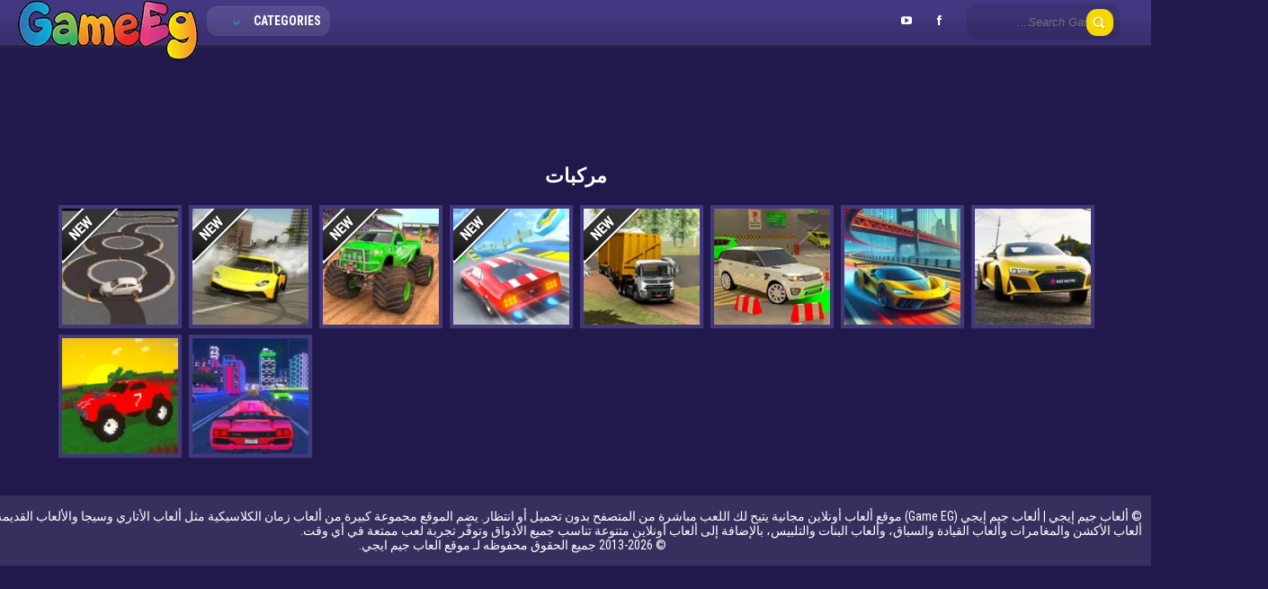

--- FILE ---
content_type: text/html; charset=UTF-8
request_url: https://www.gameeg.com/tag/%D9%85%D8%B1%D9%83%D8%A8%D8%A7%D8%AA/
body_size: 7678
content:
<!doctype html>
<!--[if IE 8]><html class="ie-8" dir="rtl" lang="ar"><![endif]-->
<!--[if IE 9]><html class="ie-9" dir="rtl" lang="ar"><![endif]-->
<!--[if (gt IE 9)|!(IE)]><!--><html dir="rtl" lang="ar"><!--<![endif]-->
<head>
<meta charset="UTF-8">
<meta name=viewport content="width=device-width, initial-scale=1">
<meta name='robots' content='index, follow, max-image-preview:large, max-snippet:-1, max-video-preview:-1' />

	<!-- This site is optimized with the Yoast SEO plugin v26.6 - https://yoast.com/wordpress/plugins/seo/ -->
	<title>مركبات | ألعاب جيم إيجي</title>
	<link rel="canonical" href="https://www.gameeg.com/tag/مركبات/" />
	<meta property="og:locale" content="ar_AR" />
	<meta property="og:type" content="article" />
	<meta property="og:title" content="مركبات | ألعاب جيم إيجي" />
	<meta property="og:url" content="https://www.gameeg.com/tag/مركبات/" />
	<meta property="og:site_name" content="ألعاب جيم إيجي" />
	<meta property="og:image" content="https://www.gameeg.com/wp-content/uploads/2025/12/gameeg.webp" />
	<meta property="og:image:width" content="512" />
	<meta property="og:image:height" content="512" />
	<meta property="og:image:type" content="image/webp" />
	<meta name="twitter:card" content="summary_large_image" />
	<script type="application/ld+json" class="yoast-schema-graph">{"@context":"https://schema.org","@graph":[{"@type":"CollectionPage","@id":"https://www.gameeg.com/tag/%d9%85%d8%b1%d9%83%d8%a8%d8%a7%d8%aa/","url":"https://www.gameeg.com/tag/%d9%85%d8%b1%d9%83%d8%a8%d8%a7%d8%aa/","name":"مركبات | ألعاب جيم إيجي","isPartOf":{"@id":"https://www.gameeg.com/#website"},"primaryImageOfPage":{"@id":"https://www.gameeg.com/tag/%d9%85%d8%b1%d9%83%d8%a8%d8%a7%d8%aa/#primaryimage"},"image":{"@id":"https://www.gameeg.com/tag/%d9%85%d8%b1%d9%83%d8%a8%d8%a7%d8%aa/#primaryimage"},"thumbnailUrl":"https://www.gameeg.com/wp-content/uploads/2025/02/Driving-skill.webp","breadcrumb":{"@id":"https://www.gameeg.com/tag/%d9%85%d8%b1%d9%83%d8%a8%d8%a7%d8%aa/#breadcrumb"},"inLanguage":"ar"},{"@type":"ImageObject","inLanguage":"ar","@id":"https://www.gameeg.com/tag/%d9%85%d8%b1%d9%83%d8%a8%d8%a7%d8%aa/#primaryimage","url":"https://www.gameeg.com/wp-content/uploads/2025/02/Driving-skill.webp","contentUrl":"https://www.gameeg.com/wp-content/uploads/2025/02/Driving-skill.webp","width":200,"height":200},{"@type":"BreadcrumbList","@id":"https://www.gameeg.com/tag/%d9%85%d8%b1%d9%83%d8%a8%d8%a7%d8%aa/#breadcrumb","itemListElement":[{"@type":"ListItem","position":1,"name":"الرئيسية","item":"https://www.gameeg.com/"},{"@type":"ListItem","position":2,"name":"مركبات"}]},{"@type":"WebSite","@id":"https://www.gameeg.com/#website","url":"https://www.gameeg.com/","name":"العاب جيم ايجي","description":"ألعاب جيم إيجي (Game EG) موقع ألعاب أونلاين مجانية يتيح لك اللعب مباشرة من المتصفح بدون تحميل أو انتظار. يضم الموقع مجموعة كبيرة من ألعاب زمان الكلاسيكية مثل ألعاب الأتاري وسيجا والألعاب القديمة الأصلية، إلى جانب ألعاب الأكشن والمغامرات وألعاب القيادة والسباق، وألعاب البنات والتلبيس، بالإضافة إلى ألعاب أونلاين متنوعة تناسب جميع الأذواق وتوفّر تجربة لعب ممتعة في أي وقت.","publisher":{"@id":"https://www.gameeg.com/#organization"},"alternateName":"جيم ايجي","potentialAction":[{"@type":"SearchAction","target":{"@type":"EntryPoint","urlTemplate":"https://www.gameeg.com/?s={search_term_string}"},"query-input":{"@type":"PropertyValueSpecification","valueRequired":true,"valueName":"search_term_string"}}],"inLanguage":"ar"},{"@type":"Organization","@id":"https://www.gameeg.com/#organization","name":"العاب جيم ايجي","alternateName":"gameeg","url":"https://www.gameeg.com/","logo":{"@type":"ImageObject","inLanguage":"ar","@id":"https://www.gameeg.com/#/schema/logo/image/","url":"https://www.gameeg.com/wp-content/uploads/2024/09/icon.png","contentUrl":"https://www.gameeg.com/wp-content/uploads/2024/09/icon.png","width":512,"height":512,"caption":"العاب جيم ايجي"},"image":{"@id":"https://www.gameeg.com/#/schema/logo/image/"}}]}</script>
	<!-- / Yoast SEO plugin. -->


<link rel='dns-prefetch' href='//fonts.googleapis.com' />
<style id='wp-img-auto-sizes-contain-inline-css' type='text/css'>
img:is([sizes=auto i],[sizes^="auto," i]){contain-intrinsic-size:3000px 1500px}
/*# sourceURL=wp-img-auto-sizes-contain-inline-css */
</style>
<style id='wp-block-library-inline-css' type='text/css'>
:root{--wp-block-synced-color:#7a00df;--wp-block-synced-color--rgb:122,0,223;--wp-bound-block-color:var(--wp-block-synced-color);--wp-editor-canvas-background:#ddd;--wp-admin-theme-color:#007cba;--wp-admin-theme-color--rgb:0,124,186;--wp-admin-theme-color-darker-10:#006ba1;--wp-admin-theme-color-darker-10--rgb:0,107,160.5;--wp-admin-theme-color-darker-20:#005a87;--wp-admin-theme-color-darker-20--rgb:0,90,135;--wp-admin-border-width-focus:2px}@media (min-resolution:192dpi){:root{--wp-admin-border-width-focus:1.5px}}.wp-element-button{cursor:pointer}:root .has-very-light-gray-background-color{background-color:#eee}:root .has-very-dark-gray-background-color{background-color:#313131}:root .has-very-light-gray-color{color:#eee}:root .has-very-dark-gray-color{color:#313131}:root .has-vivid-green-cyan-to-vivid-cyan-blue-gradient-background{background:linear-gradient(135deg,#00d084,#0693e3)}:root .has-purple-crush-gradient-background{background:linear-gradient(135deg,#34e2e4,#4721fb 50%,#ab1dfe)}:root .has-hazy-dawn-gradient-background{background:linear-gradient(135deg,#faaca8,#dad0ec)}:root .has-subdued-olive-gradient-background{background:linear-gradient(135deg,#fafae1,#67a671)}:root .has-atomic-cream-gradient-background{background:linear-gradient(135deg,#fdd79a,#004a59)}:root .has-nightshade-gradient-background{background:linear-gradient(135deg,#330968,#31cdcf)}:root .has-midnight-gradient-background{background:linear-gradient(135deg,#020381,#2874fc)}:root{--wp--preset--font-size--normal:16px;--wp--preset--font-size--huge:42px}.has-regular-font-size{font-size:1em}.has-larger-font-size{font-size:2.625em}.has-normal-font-size{font-size:var(--wp--preset--font-size--normal)}.has-huge-font-size{font-size:var(--wp--preset--font-size--huge)}.has-text-align-center{text-align:center}.has-text-align-left{text-align:left}.has-text-align-right{text-align:right}.has-fit-text{white-space:nowrap!important}#end-resizable-editor-section{display:none}.aligncenter{clear:both}.items-justified-left{justify-content:flex-start}.items-justified-center{justify-content:center}.items-justified-right{justify-content:flex-end}.items-justified-space-between{justify-content:space-between}.screen-reader-text{border:0;clip-path:inset(50%);height:1px;margin:-1px;overflow:hidden;padding:0;position:absolute;width:1px;word-wrap:normal!important}.screen-reader-text:focus{background-color:#ddd;clip-path:none;color:#444;display:block;font-size:1em;height:auto;left:5px;line-height:normal;padding:15px 23px 14px;text-decoration:none;top:5px;width:auto;z-index:100000}html :where(.has-border-color){border-style:solid}html :where([style*=border-top-color]){border-top-style:solid}html :where([style*=border-right-color]){border-right-style:solid}html :where([style*=border-bottom-color]){border-bottom-style:solid}html :where([style*=border-left-color]){border-left-style:solid}html :where([style*=border-width]){border-style:solid}html :where([style*=border-top-width]){border-top-style:solid}html :where([style*=border-right-width]){border-right-style:solid}html :where([style*=border-bottom-width]){border-bottom-style:solid}html :where([style*=border-left-width]){border-left-style:solid}html :where(img[class*=wp-image-]){height:auto;max-width:100%}:where(figure){margin:0 0 1em}html :where(.is-position-sticky){--wp-admin--admin-bar--position-offset:var(--wp-admin--admin-bar--height,0px)}@media screen and (max-width:600px){html :where(.is-position-sticky){--wp-admin--admin-bar--position-offset:0px}}

/*# sourceURL=wp-block-library-inline-css */
</style><style id='global-styles-inline-css' type='text/css'>
:root{--wp--preset--aspect-ratio--square: 1;--wp--preset--aspect-ratio--4-3: 4/3;--wp--preset--aspect-ratio--3-4: 3/4;--wp--preset--aspect-ratio--3-2: 3/2;--wp--preset--aspect-ratio--2-3: 2/3;--wp--preset--aspect-ratio--16-9: 16/9;--wp--preset--aspect-ratio--9-16: 9/16;--wp--preset--color--black: #000000;--wp--preset--color--cyan-bluish-gray: #abb8c3;--wp--preset--color--white: #ffffff;--wp--preset--color--pale-pink: #f78da7;--wp--preset--color--vivid-red: #cf2e2e;--wp--preset--color--luminous-vivid-orange: #ff6900;--wp--preset--color--luminous-vivid-amber: #fcb900;--wp--preset--color--light-green-cyan: #7bdcb5;--wp--preset--color--vivid-green-cyan: #00d084;--wp--preset--color--pale-cyan-blue: #8ed1fc;--wp--preset--color--vivid-cyan-blue: #0693e3;--wp--preset--color--vivid-purple: #9b51e0;--wp--preset--gradient--vivid-cyan-blue-to-vivid-purple: linear-gradient(135deg,rgb(6,147,227) 0%,rgb(155,81,224) 100%);--wp--preset--gradient--light-green-cyan-to-vivid-green-cyan: linear-gradient(135deg,rgb(122,220,180) 0%,rgb(0,208,130) 100%);--wp--preset--gradient--luminous-vivid-amber-to-luminous-vivid-orange: linear-gradient(135deg,rgb(252,185,0) 0%,rgb(255,105,0) 100%);--wp--preset--gradient--luminous-vivid-orange-to-vivid-red: linear-gradient(135deg,rgb(255,105,0) 0%,rgb(207,46,46) 100%);--wp--preset--gradient--very-light-gray-to-cyan-bluish-gray: linear-gradient(135deg,rgb(238,238,238) 0%,rgb(169,184,195) 100%);--wp--preset--gradient--cool-to-warm-spectrum: linear-gradient(135deg,rgb(74,234,220) 0%,rgb(151,120,209) 20%,rgb(207,42,186) 40%,rgb(238,44,130) 60%,rgb(251,105,98) 80%,rgb(254,248,76) 100%);--wp--preset--gradient--blush-light-purple: linear-gradient(135deg,rgb(255,206,236) 0%,rgb(152,150,240) 100%);--wp--preset--gradient--blush-bordeaux: linear-gradient(135deg,rgb(254,205,165) 0%,rgb(254,45,45) 50%,rgb(107,0,62) 100%);--wp--preset--gradient--luminous-dusk: linear-gradient(135deg,rgb(255,203,112) 0%,rgb(199,81,192) 50%,rgb(65,88,208) 100%);--wp--preset--gradient--pale-ocean: linear-gradient(135deg,rgb(255,245,203) 0%,rgb(182,227,212) 50%,rgb(51,167,181) 100%);--wp--preset--gradient--electric-grass: linear-gradient(135deg,rgb(202,248,128) 0%,rgb(113,206,126) 100%);--wp--preset--gradient--midnight: linear-gradient(135deg,rgb(2,3,129) 0%,rgb(40,116,252) 100%);--wp--preset--font-size--small: 13px;--wp--preset--font-size--medium: 20px;--wp--preset--font-size--large: 36px;--wp--preset--font-size--x-large: 42px;--wp--preset--spacing--20: 0.44rem;--wp--preset--spacing--30: 0.67rem;--wp--preset--spacing--40: 1rem;--wp--preset--spacing--50: 1.5rem;--wp--preset--spacing--60: 2.25rem;--wp--preset--spacing--70: 3.38rem;--wp--preset--spacing--80: 5.06rem;--wp--preset--shadow--natural: 6px 6px 9px rgba(0, 0, 0, 0.2);--wp--preset--shadow--deep: 12px 12px 50px rgba(0, 0, 0, 0.4);--wp--preset--shadow--sharp: 6px 6px 0px rgba(0, 0, 0, 0.2);--wp--preset--shadow--outlined: 6px 6px 0px -3px rgb(255, 255, 255), 6px 6px rgb(0, 0, 0);--wp--preset--shadow--crisp: 6px 6px 0px rgb(0, 0, 0);}:where(.is-layout-flex){gap: 0.5em;}:where(.is-layout-grid){gap: 0.5em;}body .is-layout-flex{display: flex;}.is-layout-flex{flex-wrap: wrap;align-items: center;}.is-layout-flex > :is(*, div){margin: 0;}body .is-layout-grid{display: grid;}.is-layout-grid > :is(*, div){margin: 0;}:where(.wp-block-columns.is-layout-flex){gap: 2em;}:where(.wp-block-columns.is-layout-grid){gap: 2em;}:where(.wp-block-post-template.is-layout-flex){gap: 1.25em;}:where(.wp-block-post-template.is-layout-grid){gap: 1.25em;}.has-black-color{color: var(--wp--preset--color--black) !important;}.has-cyan-bluish-gray-color{color: var(--wp--preset--color--cyan-bluish-gray) !important;}.has-white-color{color: var(--wp--preset--color--white) !important;}.has-pale-pink-color{color: var(--wp--preset--color--pale-pink) !important;}.has-vivid-red-color{color: var(--wp--preset--color--vivid-red) !important;}.has-luminous-vivid-orange-color{color: var(--wp--preset--color--luminous-vivid-orange) !important;}.has-luminous-vivid-amber-color{color: var(--wp--preset--color--luminous-vivid-amber) !important;}.has-light-green-cyan-color{color: var(--wp--preset--color--light-green-cyan) !important;}.has-vivid-green-cyan-color{color: var(--wp--preset--color--vivid-green-cyan) !important;}.has-pale-cyan-blue-color{color: var(--wp--preset--color--pale-cyan-blue) !important;}.has-vivid-cyan-blue-color{color: var(--wp--preset--color--vivid-cyan-blue) !important;}.has-vivid-purple-color{color: var(--wp--preset--color--vivid-purple) !important;}.has-black-background-color{background-color: var(--wp--preset--color--black) !important;}.has-cyan-bluish-gray-background-color{background-color: var(--wp--preset--color--cyan-bluish-gray) !important;}.has-white-background-color{background-color: var(--wp--preset--color--white) !important;}.has-pale-pink-background-color{background-color: var(--wp--preset--color--pale-pink) !important;}.has-vivid-red-background-color{background-color: var(--wp--preset--color--vivid-red) !important;}.has-luminous-vivid-orange-background-color{background-color: var(--wp--preset--color--luminous-vivid-orange) !important;}.has-luminous-vivid-amber-background-color{background-color: var(--wp--preset--color--luminous-vivid-amber) !important;}.has-light-green-cyan-background-color{background-color: var(--wp--preset--color--light-green-cyan) !important;}.has-vivid-green-cyan-background-color{background-color: var(--wp--preset--color--vivid-green-cyan) !important;}.has-pale-cyan-blue-background-color{background-color: var(--wp--preset--color--pale-cyan-blue) !important;}.has-vivid-cyan-blue-background-color{background-color: var(--wp--preset--color--vivid-cyan-blue) !important;}.has-vivid-purple-background-color{background-color: var(--wp--preset--color--vivid-purple) !important;}.has-black-border-color{border-color: var(--wp--preset--color--black) !important;}.has-cyan-bluish-gray-border-color{border-color: var(--wp--preset--color--cyan-bluish-gray) !important;}.has-white-border-color{border-color: var(--wp--preset--color--white) !important;}.has-pale-pink-border-color{border-color: var(--wp--preset--color--pale-pink) !important;}.has-vivid-red-border-color{border-color: var(--wp--preset--color--vivid-red) !important;}.has-luminous-vivid-orange-border-color{border-color: var(--wp--preset--color--luminous-vivid-orange) !important;}.has-luminous-vivid-amber-border-color{border-color: var(--wp--preset--color--luminous-vivid-amber) !important;}.has-light-green-cyan-border-color{border-color: var(--wp--preset--color--light-green-cyan) !important;}.has-vivid-green-cyan-border-color{border-color: var(--wp--preset--color--vivid-green-cyan) !important;}.has-pale-cyan-blue-border-color{border-color: var(--wp--preset--color--pale-cyan-blue) !important;}.has-vivid-cyan-blue-border-color{border-color: var(--wp--preset--color--vivid-cyan-blue) !important;}.has-vivid-purple-border-color{border-color: var(--wp--preset--color--vivid-purple) !important;}.has-vivid-cyan-blue-to-vivid-purple-gradient-background{background: var(--wp--preset--gradient--vivid-cyan-blue-to-vivid-purple) !important;}.has-light-green-cyan-to-vivid-green-cyan-gradient-background{background: var(--wp--preset--gradient--light-green-cyan-to-vivid-green-cyan) !important;}.has-luminous-vivid-amber-to-luminous-vivid-orange-gradient-background{background: var(--wp--preset--gradient--luminous-vivid-amber-to-luminous-vivid-orange) !important;}.has-luminous-vivid-orange-to-vivid-red-gradient-background{background: var(--wp--preset--gradient--luminous-vivid-orange-to-vivid-red) !important;}.has-very-light-gray-to-cyan-bluish-gray-gradient-background{background: var(--wp--preset--gradient--very-light-gray-to-cyan-bluish-gray) !important;}.has-cool-to-warm-spectrum-gradient-background{background: var(--wp--preset--gradient--cool-to-warm-spectrum) !important;}.has-blush-light-purple-gradient-background{background: var(--wp--preset--gradient--blush-light-purple) !important;}.has-blush-bordeaux-gradient-background{background: var(--wp--preset--gradient--blush-bordeaux) !important;}.has-luminous-dusk-gradient-background{background: var(--wp--preset--gradient--luminous-dusk) !important;}.has-pale-ocean-gradient-background{background: var(--wp--preset--gradient--pale-ocean) !important;}.has-electric-grass-gradient-background{background: var(--wp--preset--gradient--electric-grass) !important;}.has-midnight-gradient-background{background: var(--wp--preset--gradient--midnight) !important;}.has-small-font-size{font-size: var(--wp--preset--font-size--small) !important;}.has-medium-font-size{font-size: var(--wp--preset--font-size--medium) !important;}.has-large-font-size{font-size: var(--wp--preset--font-size--large) !important;}.has-x-large-font-size{font-size: var(--wp--preset--font-size--x-large) !important;}
/*# sourceURL=global-styles-inline-css */
</style>

<style id='classic-theme-styles-inline-css' type='text/css'>
/*! This file is auto-generated */
.wp-block-button__link{color:#fff;background-color:#32373c;border-radius:9999px;box-shadow:none;text-decoration:none;padding:calc(.667em + 2px) calc(1.333em + 2px);font-size:1.125em}.wp-block-file__button{background:#32373c;color:#fff;text-decoration:none}
/*# sourceURL=/wp-includes/css/classic-themes.min.css */
</style>
<link rel='stylesheet' id='kizitheme-style-css' href='https://www.gameeg.com/wp-content/themes/kizitheme/style.css?ver=6.9' type='text/css' media='all' />
<link rel='stylesheet' id='kizitheme-skeleton-css' href='https://www.gameeg.com/wp-content/themes/kizitheme/css/skeleton.css?ver=6.9' type='text/css' media='all' />
<link rel='stylesheet' id='kizitheme-iconfont-css' href='https://www.gameeg.com/wp-content/themes/kizitheme/css/iconfont.css?ver=6.9' type='text/css' media='all' />
<link rel='stylesheet' id='kizitheme-google_fonts-css' href='//fonts.googleapis.com/css?family=Roboto+Condensed%3A400%2C700%2C300&#038;ver=6.9' type='text/css' media='all' />
<script type="text/javascript" src="https://www.gameeg.com/wp-includes/js/jquery/jquery.min.js?ver=3.7.1" id="jquery-core-js"></script>
<script type="text/javascript" src="https://www.gameeg.com/wp-includes/js/jquery/jquery-migrate.min.js?ver=3.4.1" id="jquery-migrate-js"></script>

<meta name="generator" content="MyArcadePlugin Pro 6.5.0" />
<!--[if lt IE 9]><link rel="stylesheet" href="https://www.gameeg.com/wp-content/themes/kizitheme/css/ie.css"><![endif]--><style type="text/css">
body { background-color: #21194c; background-image: url(); background-repeat: repeat; background-position: top center; background-attachment: scroll;  }header.logo a { background-image: url(https://www.gameeg.com/wp-content/uploads/2025/12/logo-gameeg.webp); }a, a:active, a:visited {color: }
a:hover {color: #00bcd4}
#header, .title-special {background-color: #423780}
#header, .games, .title-special {border-color: #423780}
.games .playbttn, .pagenavi span.current, a.btn2 {background-color: #00bcd4}
a.btn2, .games:hover {border-color: #00bcd4}
.games .playbttn:hover, .title-special span.logofont, .menu span.icon:before, a.btn2 span.icon:before, .menu ul.actions a:hover {color: #00bcd4}
.pagenavi { display: none; }
</style><link rel="shortcut icon" type="image/png" href="https://www.gameeg.com/wp-content/themes/kizitheme/images/favicon.png"><link rel="icon" href="https://www.gameeg.com/wp-content/uploads/2025/12/cropped-gameeg-32x32.webp" sizes="32x32" />
<link rel="icon" href="https://www.gameeg.com/wp-content/uploads/2025/12/cropped-gameeg-192x192.webp" sizes="192x192" />
<link rel="apple-touch-icon" href="https://www.gameeg.com/wp-content/uploads/2025/12/cropped-gameeg-180x180.webp" />
<meta name="msapplication-TileImage" content="https://www.gameeg.com/wp-content/uploads/2025/12/cropped-gameeg-270x270.webp" />
</head>

<body class="rtl archive tag tag-6530 wp-theme-kizitheme">
  <header id="header">
    <div id="header_wrap">
      <div class="logo">
                    <div class="logo">
              <a href="https://www.gameeg.com" title="ألعاب جيم إيجي"><img src="https://www.gameeg.com/wp-content/uploads/2025/12/logo-gameeg.webp" alt="ألعاب جيم إيجي"></a>
            </div>
              </div>

      <div class="header-search">
        <form method="get" id="searchform" action="https://www.gameeg.com">
          <input type="submit" class="submitbttn" value="" />
          <input type="text" placeholder="Search Games..." name="s" id="s" class="text" />
        </form>
      </div>

      <div class="menu">
        <a class="btn" href="#">Categories <span class="icon icon-angle-down"></span></a>
        <ul class="actions">
          	<li class="cat-item cat-item-22232"><a href="https://www.gameeg.com/cat/action-games/">Action games</a>
</li>
	<li class="cat-item cat-item-39"><a href="https://www.gameeg.com/cat/%d8%a7%d9%84%d8%b9%d8%a7%d8%a8-%d8%a7%d8%aa%d8%a7%d8%b1%d9%8a-%d8%b2%d9%85%d8%a7%d9%86/">العاب اتاري زمان</a>
</li>
	<li class="cat-item cat-item-40"><a href="https://www.gameeg.com/cat/%d8%a7%d9%84%d8%b9%d8%a7%d8%a8-%d8%a7%d9%83%d8%b4%d9%86/">العاب اكشن</a>
</li>
	<li class="cat-item cat-item-41"><a href="https://www.gameeg.com/cat/%d8%a7%d9%84%d8%b9%d8%a7%d8%a8-%d8%a8%d9%86%d8%a7%d8%aa/">العاب بنات</a>
</li>
	<li class="cat-item cat-item-42"><a href="https://www.gameeg.com/cat/%d8%a7%d9%84%d8%b9%d8%a7%d8%a8-%d8%b0%d9%83%d8%a7%d8%a1/">العاب ذكاء</a>
</li>
	<li class="cat-item cat-item-43"><a href="https://www.gameeg.com/cat/%d8%a7%d9%84%d8%b9%d8%a7%d8%a8-%d8%b1%d9%8a%d8%a7%d8%b6%d8%a9/">العاب رياضة</a>
</li>
	<li class="cat-item cat-item-44"><a href="https://www.gameeg.com/cat/%d8%a7%d9%84%d8%b9%d8%a7%d8%a8-%d9%82%d8%af%d9%8a%d9%85%d8%a9/">العاب قديمة</a>
</li>
	<li class="cat-item cat-item-45"><a href="https://www.gameeg.com/cat/%d8%a7%d9%84%d8%b9%d8%a7%d8%a8-%d9%82%d9%8a%d8%a7%d8%af%d8%a9/">العاب قيادة</a>
</li>
	<li class="cat-item cat-item-46"><a href="https://www.gameeg.com/cat/%d8%a7%d9%84%d8%b9%d8%a7%d8%a8-%d9%85%d8%aa%d9%86%d9%88%d8%b9%d8%a9/">العاب متنوعة</a>
</li>
        </ul>
      </div>

      <div class="social">
        <ul>
          <li class="facebook"><a href="https://web.facebook.com/jhhtyhyj/"><span class="icon icon-facebook"></span></a></li>                              <li class="youtube"><a href="https://www.youtube.com/@Gameeg"><span class="icon icon-youtube-play"></span></a></li>        </ul>
      </div>
    </div>
  </header>

  <div class="fixheader"></div>
<div class="ad728wrap">
  <div class="ad728">
    <script async src="https://pagead2.googlesyndication.com/pagead/js/adsbygoogle.js?client=ca-pub-5445327905128926"
     crossorigin="anonymous"></script>
<!-- 728x90 banner here. -->
<ins class="adsbygoogle"
     style="display:inline-block;width:728px;height:90px"
     data-ad-client="ca-pub-5445327905128926"
     data-ad-slot="3865738379"></ins>
<script>
     (adsbygoogle = window.adsbygoogle || []).push({});
</script>  </div>
</div>
<div id="games_wrap">
  <div class="padding-10">
    <h1>
      مركبات    </h1>
  </div>

    <div id="games">
          <div class="games">
        <div class="new-badge"></div>        <a href="https://www.gameeg.com/%d9%84%d8%b9%d8%a8%d8%a9-%d9%85%d9%87%d8%a7%d8%b1%d8%a9-%d8%a7%d9%84%d9%82%d9%8a%d8%a7%d8%af%d8%a9/" title="لعبة مهارة القيادة">
          <div class="thumb">
            <div class="gametitle">
              لعبة مهارة القيادة            </div>

            <div class="playbttn">
              Play            </div>

            <img src="https://www.gameeg.com/wp-content/uploads/2025/02/Driving-skill-150x150.webp" width="137" height="137"  alt="لعبة مهارة القيادة" />          </div>
        </a>
    </div>
            <div class="games">
        <div class="new-badge"></div>        <a href="https://www.gameeg.com/%d9%84%d8%b9%d8%a8%d8%a9-%d8%a7%d9%84%d8%b3%d8%a8%d8%a7%d9%82-%d8%a7%d9%84%d9%85%d8%ba%d9%84%d9%82/" title="لعبة السباق المغلق">
          <div class="thumb">
            <div class="gametitle">
              لعبة السباق المغلق            </div>

            <div class="playbttn">
              Play            </div>

            <img src="https://www.gameeg.com/wp-content/uploads/thumbs/custom/C/Closed-race-150x150.webp" width="137" height="137"  alt="لعبة السباق المغلق" />          </div>
        </a>
    </div>
            <div class="games">
        <div class="new-badge"></div>        <a href="https://www.gameeg.com/%d9%84%d8%b9%d8%a8%d8%a9-%d8%b3%d8%a8%d8%a7%d9%82-%d8%a7%d9%84%d8%b4%d8%a7%d8%ad%d9%86%d8%a7%d8%aa-%d8%a7%d9%84%d8%b6%d8%ae%d9%85%d8%a9/" title="لعبة سباق الشاحنات الضخمة">
          <div class="thumb">
            <div class="gametitle">
              لعبة سباق الشاحنات الضخمة            </div>

            <div class="playbttn">
              Play            </div>

            <img src="https://www.gameeg.com/wp-content/uploads/thumbs/custom/M/monster-truck-racing-150x150.webp" width="137" height="137"  alt="لعبة سباق الشاحنات الضخمة" />          </div>
        </a>
    </div>
            <div class="games">
        <div class="new-badge"></div>        <a href="https://www.gameeg.com/%d9%84%d8%b9%d8%a8%d8%a9-%d9%82%d9%8a%d8%a7%d8%af%d8%a9-%d8%a7%d9%84%d8%b3%d9%8a%d8%a7%d8%b1%d8%a7%d8%aa-%d8%a7%d9%84%d9%85%d9%86%d8%ad%d8%af%d8%b1%d8%a9/" title="لعبة قيادة السيارات المنحدرة">
          <div class="thumb">
            <div class="gametitle">
              لعبة قيادة السيارات المنحدرة            </div>

            <div class="playbttn">
              Play            </div>

            <img src="https://www.gameeg.com/wp-content/uploads/2024/08/Drifting-Cars-150x150.webp" width="137" height="137"  alt="لعبة قيادة السيارات المنحدرة" />          </div>
        </a>
    </div>
            <div class="games">
        <div class="new-badge"></div>        <a href="https://www.gameeg.com/%d9%82%d9%8a%d8%a7%d8%af%d8%a9-%d8%a7%d9%84%d8%b4%d8%a7%d8%ad%d9%86%d8%a7%d8%aa-%d8%a7%d9%84%d8%b9%d8%a7%d9%84%d9%85%d9%8a%d8%a9/" title="قيادة الشاحنات العالمية">
          <div class="thumb">
            <div class="gametitle">
              قيادة الشاحنات العالمية            </div>

            <div class="playbttn">
              Play            </div>

            <img src="https://www.gameeg.com/wp-content/uploads/2024/06/Global-truck-driving-150x150.webp" width="137" height="137"  alt="قيادة الشاحنات العالمية" />          </div>
        </a>
    </div>
            <div class="games">
                <a href="https://www.gameeg.com/%d9%84%d8%b9%d8%a8%d8%a9-%d9%85%d8%b1%d8%a7%d8%a8-%d8%a7%d9%84%d8%b3%d9%8a%d8%a7%d8%b1%d8%a7%d8%aa/" title="لعبة مراب السيارات">
          <div class="thumb">
            <div class="gametitle">
              لعبة مراب السيارات            </div>

            <div class="playbttn">
              Play            </div>

            <img src="https://www.gameeg.com/wp-content/uploads/2024/05/Car-garage-150x150.jpg" width="137" height="137"  alt="لعبة مراب السيارات" />          </div>
        </a>
    </div>
            <div class="games">
                <a href="https://www.gameeg.com/%d9%84%d8%b9%d8%a8%d8%a9-%d8%a7%d8%b1%d8%b6-%d8%a7%d9%84%d8%b3%d8%a8%d8%a7%d9%82/" title="لعبة ارض السباق">
          <div class="thumb">
            <div class="gametitle">
              لعبة ارض السباق            </div>

            <div class="playbttn">
              Play            </div>

            <img src="https://www.gameeg.com/wp-content/uploads/2024/05/Racing-ground-150x150.webp" width="137" height="137"  alt="لعبة ارض السباق" />          </div>
        </a>
    </div>
            <div class="games">
                <a href="https://www.gameeg.com/%d9%84%d8%b9%d8%a8%d8%a9-%d9%85%d8%b6%d9%85%d8%a7%d8%b1-%d8%a7%d9%84%d9%82%d9%8a%d8%a7%d8%af%d8%a9/" title="لعبة مضمار القيادة">
          <div class="thumb">
            <div class="gametitle">
              لعبة مضمار القيادة            </div>

            <div class="playbttn">
              Play            </div>

            <img src="https://www.gameeg.com/wp-content/uploads/2024/05/Driving-track-150x150.webp" width="137" height="137"  alt="لعبة مضمار القيادة" />          </div>
        </a>
    </div>
            <div class="games">
                <a href="https://www.gameeg.com/%d9%84%d8%b9%d8%a8%d8%a9-%d8%a7%d9%84%d8%b3%d9%8a%d8%a7%d8%b1%d8%a9-%d8%a7%d9%84%d9%86%d8%b7%d8%a7%d8%b7%d8%a9-%d8%a7%d9%84%d9%85%d8%ac%d9%86%d9%88%d9%86%d8%a9/" title="لعبة السيارة النطاطة المجنونة">
          <div class="thumb">
            <div class="gametitle">
              لعبة السيارة النطاطة المجنونة            </div>

            <div class="playbttn">
              Play            </div>

            <img src="https://www.gameeg.com/wp-content/uploads/2023/12/Crazy-bouncy-car-150x150.webp" width="137" height="137"  alt="لعبة السيارة النطاطة المجنونة" />          </div>
        </a>
    </div>
            <div class="games">
                <a href="https://www.gameeg.com/%d9%84%d8%b9%d8%a8%d8%a9-%d9%85%d8%af%d9%8a%d9%86%d8%a9-%d8%a7%d9%84%d9%82%d9%8a%d8%a7%d8%af%d8%a9-%d8%a7%d9%84%d8%ae%d9%8a%d8%a7%d9%84%d9%8a%d8%a9/" title="لعبة مدينة القيادة الخيالية">
          <div class="thumb">
            <div class="gametitle">
              لعبة مدينة القيادة الخيالية            </div>

            <div class="playbttn">
              Play            </div>

            <img src="https://www.gameeg.com/wp-content/uploads/2023/10/Fantasy-driving-city-150x150.webp" width="137" height="137"  alt="لعبة مدينة القيادة الخيالية" />          </div>
        </a>
    </div>
        </div>
  </div>

<footer id="footer">
	<div class="container-1400">
		© ألعاب جيم إيجي | ألعاب جيم إيجي (Game EG) موقع ألعاب أونلاين مجانية يتيح لك اللعب مباشرة من المتصفح بدون تحميل أو انتظار. يضم الموقع مجموعة كبيرة من ألعاب زمان الكلاسيكية مثل ألعاب الأتاري وسيجا والألعاب القديمة الأصلية، إلى جانب ألعاب الأكشن والمغامرات وألعاب القيادة والسباق، وألعاب البنات والتلبيس، بالإضافة إلى ألعاب أونلاين متنوعة تناسب جميع الأذواق وتوفّر تجربة لعب ممتعة في أي وقت.         <center>
<p> © 2013-2026 جميع الحقوق محفوظه لـ موقع العاب جيم ايجي.</p>
		</center>
	</div>
</footer>

<script async src="https://pagead2.googlesyndication.com/pagead/js/adsbygoogle.js?client=ca-pub-5445327905128926"
     crossorigin="anonymous"></script>
<!-- Google tag (gtag.js) -->
<script async src="https://www.googletagmanager.com/gtag/js?id=G-0PE5GF8VFD"></script>
<script>
  window.dataLayer = window.dataLayer || [];
  function gtag(){dataLayer.push(arguments);}
  gtag('js', new Date());

  gtag('config', 'G-0PE5GF8VFD');
</script>
<script type="speculationrules">
{"prefetch":[{"source":"document","where":{"and":[{"href_matches":"/*"},{"not":{"href_matches":["/wp-*.php","/wp-admin/*","/wp-content/uploads/*","/wp-content/*","/wp-content/plugins/*","/wp-content/themes/kizitheme/*","/*\\?(.+)"]}},{"not":{"selector_matches":"a[rel~=\"nofollow\"]"}},{"not":{"selector_matches":".no-prefetch, .no-prefetch a"}}]},"eagerness":"conservative"}]}
</script>

<!-- Powered by MyArcadePlugin Pro - http://myarcadeplugin.com -->
<script type="text/javascript" id="infinite-scroll-js-extra">
/* <![CDATA[ */
var infinite_scroll = "{\"loading\":{\"msgText\":\"\u003Cem\u003E...Download more games\u003C\\/em\u003E\",\"finishedMsg\":\"\u003Cem\u003ENo additional posts.\u003C\\/em\u003E\",\"img\":\"https:\\/\\/gameeg.com\\/wp-content\\/themes\\/kizitheme\\/images\\/loading.gif\"},\"nextSelector\":\".pagenavi a:last\",\"navSelector\":\".pagenavi\",\"itemSelector\":\".games\",\"contentSelector\":\"#games\",\"debug\":true,\"behavior\":\"masonry\",\"callback\":\"\"}";
//# sourceURL=infinite-scroll-js-extra
/* ]]> */
</script>
<script type="text/javascript" src="https://www.gameeg.com/wp-content/plugins/infinite-scroll/js/front-end/jquery.infinitescroll.js?ver=2.6.1" id="infinite-scroll-js"></script>
<script type="text/javascript" src="https://www.gameeg.com/wp-content/plugins/infinite-scroll/behaviors/masonry-isotope.js?ver=2.6.1" id="infinite-scroll-behavior-js"></script>
<script type="text/javascript" id="pll_cookie_script-js-after">
/* <![CDATA[ */
(function() {
				var expirationDate = new Date();
				expirationDate.setTime( expirationDate.getTime() + 31536000 * 1000 );
				document.cookie = "pll_language=ar; expires=" + expirationDate.toUTCString() + "; path=/; domain=www.gameeg.com; secure; SameSite=Lax";
			}());

//# sourceURL=pll_cookie_script-js-after
/* ]]> */
</script>
<script type="text/javascript" src="https://www.gameeg.com/wp-includes/js/imagesloaded.min.js?ver=5.0.0" id="imagesloaded-js"></script>
<script type="text/javascript" src="https://www.gameeg.com/wp-includes/js/masonry.min.js?ver=4.2.2" id="masonry-js"></script>
<script type="text/javascript" src="https://www.gameeg.com/wp-content/themes/kizitheme/js/general.js?ver=6.9" id="kizitheme-scripts-js"></script>
<script type="text/javascript">
// Because the `wp_localize_script` method makes everything a string
infinite_scroll = jQuery.parseJSON(infinite_scroll);

jQuery( infinite_scroll.contentSelector ).infinitescroll( infinite_scroll, function(newElements, data, url) { eval(infinite_scroll.callback); });
</script>
</body>
</html>

--- FILE ---
content_type: text/html; charset=utf-8
request_url: https://www.google.com/recaptcha/api2/aframe
body_size: 268
content:
<!DOCTYPE HTML><html><head><meta http-equiv="content-type" content="text/html; charset=UTF-8"></head><body><script nonce="2sUqev7sNUDKl_Rk4v3F1A">/** Anti-fraud and anti-abuse applications only. See google.com/recaptcha */ try{var clients={'sodar':'https://pagead2.googlesyndication.com/pagead/sodar?'};window.addEventListener("message",function(a){try{if(a.source===window.parent){var b=JSON.parse(a.data);var c=clients[b['id']];if(c){var d=document.createElement('img');d.src=c+b['params']+'&rc='+(localStorage.getItem("rc::a")?sessionStorage.getItem("rc::b"):"");window.document.body.appendChild(d);sessionStorage.setItem("rc::e",parseInt(sessionStorage.getItem("rc::e")||0)+1);localStorage.setItem("rc::h",'1768386051897');}}}catch(b){}});window.parent.postMessage("_grecaptcha_ready", "*");}catch(b){}</script></body></html>